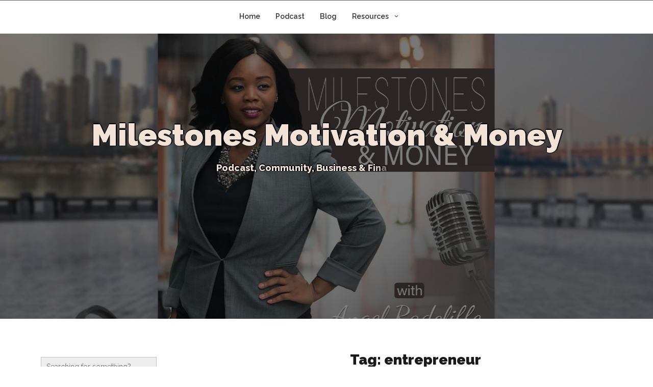

--- FILE ---
content_type: text/html; charset=UTF-8
request_url: https://www.milestonesmotivationandmoney.com/tag/entrepreneur/
body_size: 9122
content:
<!DOCTYPE html>
<html itemscope itemtype="http://schema.org/WebPage" dir="ltr" lang="en-US" prefix="og: https://ogp.me/ns#">
<head>
	<meta charset="UTF-8">
	<meta name="viewport" content="width=device-width, initial-scale=1">
	<link rel="profile" href="https://gmpg.org/xfn/11">
	<title>entrepreneur - Milestones Motivation &amp; Money</title>
	<style>img:is([sizes="auto" i], [sizes^="auto," i]) { contain-intrinsic-size: 3000px 1500px }</style>
	
		<!-- All in One SEO Pro 4.9.1 - aioseo.com -->
	<meta name="robots" content="max-image-preview:large" />
	<link rel="canonical" href="https://www.milestonesmotivationandmoney.com/tag/entrepreneur/" />
	<meta name="generator" content="All in One SEO Pro (AIOSEO) 4.9.1" />
		<meta property="og:locale" content="en_US" />
		<meta property="og:site_name" content="Milestones Motivation &amp; Money - Podcast, Community, Business &amp; Financials Blog" />
		<meta property="og:type" content="article" />
		<meta property="og:title" content="entrepreneur - Milestones Motivation &amp; Money" />
		<meta property="og:url" content="https://www.milestonesmotivationandmoney.com/tag/entrepreneur/" />
		<meta name="twitter:card" content="summary_large_image" />
		<meta name="twitter:title" content="entrepreneur - Milestones Motivation &amp; Money" />
		<script type="application/ld+json" class="aioseo-schema">
			{"@context":"https:\/\/schema.org","@graph":[{"@type":"BreadcrumbList","@id":"https:\/\/www.milestonesmotivationandmoney.com\/tag\/entrepreneur\/#breadcrumblist","itemListElement":[{"@type":"ListItem","@id":"https:\/\/www.milestonesmotivationandmoney.com#listItem","position":1,"name":"Home","item":"https:\/\/www.milestonesmotivationandmoney.com","nextItem":{"@type":"ListItem","@id":"https:\/\/www.milestonesmotivationandmoney.com\/tag\/entrepreneur\/#listItem","name":"entrepreneur"}},{"@type":"ListItem","@id":"https:\/\/www.milestonesmotivationandmoney.com\/tag\/entrepreneur\/#listItem","position":2,"name":"entrepreneur","previousItem":{"@type":"ListItem","@id":"https:\/\/www.milestonesmotivationandmoney.com#listItem","name":"Home"}}]},{"@type":"CollectionPage","@id":"https:\/\/www.milestonesmotivationandmoney.com\/tag\/entrepreneur\/#collectionpage","url":"https:\/\/www.milestonesmotivationandmoney.com\/tag\/entrepreneur\/","name":"entrepreneur - Milestones Motivation & Money","inLanguage":"en-US","isPartOf":{"@id":"https:\/\/www.milestonesmotivationandmoney.com\/#website"},"breadcrumb":{"@id":"https:\/\/www.milestonesmotivationandmoney.com\/tag\/entrepreneur\/#breadcrumblist"}},{"@type":"Organization","@id":"https:\/\/www.milestonesmotivationandmoney.com\/#organization","name":"Milestones Motivation & Money","description":"Podcast, Community, Business & Financials Blog","url":"https:\/\/www.milestonesmotivationandmoney.com\/"},{"@type":"WebSite","@id":"https:\/\/www.milestonesmotivationandmoney.com\/#website","url":"https:\/\/www.milestonesmotivationandmoney.com\/","name":"Milestones Motivation & Money","description":"Podcast, Community, Business & Financials Blog","inLanguage":"en-US","publisher":{"@id":"https:\/\/www.milestonesmotivationandmoney.com\/#organization"}}]}
		</script>
		<!-- All in One SEO Pro -->

<link rel='dns-prefetch' href='//stats.wp.com' />
<link rel='dns-prefetch' href='//fonts.googleapis.com' />
<link rel="alternate" type="application/rss+xml" title="Milestones Motivation &amp; Money &raquo; Feed" href="https://www.milestonesmotivationandmoney.com/feed/" />
<link rel="alternate" type="application/rss+xml" title="Milestones Motivation &amp; Money &raquo; Comments Feed" href="https://www.milestonesmotivationandmoney.com/comments/feed/" />
<link rel="alternate" type="application/rss+xml" title="Milestones Motivation &amp; Money &raquo; entrepreneur Tag Feed" href="https://www.milestonesmotivationandmoney.com/tag/entrepreneur/feed/" />
		<!-- This site uses the Google Analytics by MonsterInsights plugin v9.10.0 - Using Analytics tracking - https://www.monsterinsights.com/ -->
		<!-- Note: MonsterInsights is not currently configured on this site. The site owner needs to authenticate with Google Analytics in the MonsterInsights settings panel. -->
					<!-- No tracking code set -->
				<!-- / Google Analytics by MonsterInsights -->
		<script type="text/javascript">
/* <![CDATA[ */
window._wpemojiSettings = {"baseUrl":"https:\/\/s.w.org\/images\/core\/emoji\/16.0.1\/72x72\/","ext":".png","svgUrl":"https:\/\/s.w.org\/images\/core\/emoji\/16.0.1\/svg\/","svgExt":".svg","source":{"concatemoji":"https:\/\/www.milestonesmotivationandmoney.com\/wp-includes\/js\/wp-emoji-release.min.js?ver=6.8.3"}};
/*! This file is auto-generated */
!function(s,n){var o,i,e;function c(e){try{var t={supportTests:e,timestamp:(new Date).valueOf()};sessionStorage.setItem(o,JSON.stringify(t))}catch(e){}}function p(e,t,n){e.clearRect(0,0,e.canvas.width,e.canvas.height),e.fillText(t,0,0);var t=new Uint32Array(e.getImageData(0,0,e.canvas.width,e.canvas.height).data),a=(e.clearRect(0,0,e.canvas.width,e.canvas.height),e.fillText(n,0,0),new Uint32Array(e.getImageData(0,0,e.canvas.width,e.canvas.height).data));return t.every(function(e,t){return e===a[t]})}function u(e,t){e.clearRect(0,0,e.canvas.width,e.canvas.height),e.fillText(t,0,0);for(var n=e.getImageData(16,16,1,1),a=0;a<n.data.length;a++)if(0!==n.data[a])return!1;return!0}function f(e,t,n,a){switch(t){case"flag":return n(e,"\ud83c\udff3\ufe0f\u200d\u26a7\ufe0f","\ud83c\udff3\ufe0f\u200b\u26a7\ufe0f")?!1:!n(e,"\ud83c\udde8\ud83c\uddf6","\ud83c\udde8\u200b\ud83c\uddf6")&&!n(e,"\ud83c\udff4\udb40\udc67\udb40\udc62\udb40\udc65\udb40\udc6e\udb40\udc67\udb40\udc7f","\ud83c\udff4\u200b\udb40\udc67\u200b\udb40\udc62\u200b\udb40\udc65\u200b\udb40\udc6e\u200b\udb40\udc67\u200b\udb40\udc7f");case"emoji":return!a(e,"\ud83e\udedf")}return!1}function g(e,t,n,a){var r="undefined"!=typeof WorkerGlobalScope&&self instanceof WorkerGlobalScope?new OffscreenCanvas(300,150):s.createElement("canvas"),o=r.getContext("2d",{willReadFrequently:!0}),i=(o.textBaseline="top",o.font="600 32px Arial",{});return e.forEach(function(e){i[e]=t(o,e,n,a)}),i}function t(e){var t=s.createElement("script");t.src=e,t.defer=!0,s.head.appendChild(t)}"undefined"!=typeof Promise&&(o="wpEmojiSettingsSupports",i=["flag","emoji"],n.supports={everything:!0,everythingExceptFlag:!0},e=new Promise(function(e){s.addEventListener("DOMContentLoaded",e,{once:!0})}),new Promise(function(t){var n=function(){try{var e=JSON.parse(sessionStorage.getItem(o));if("object"==typeof e&&"number"==typeof e.timestamp&&(new Date).valueOf()<e.timestamp+604800&&"object"==typeof e.supportTests)return e.supportTests}catch(e){}return null}();if(!n){if("undefined"!=typeof Worker&&"undefined"!=typeof OffscreenCanvas&&"undefined"!=typeof URL&&URL.createObjectURL&&"undefined"!=typeof Blob)try{var e="postMessage("+g.toString()+"("+[JSON.stringify(i),f.toString(),p.toString(),u.toString()].join(",")+"));",a=new Blob([e],{type:"text/javascript"}),r=new Worker(URL.createObjectURL(a),{name:"wpTestEmojiSupports"});return void(r.onmessage=function(e){c(n=e.data),r.terminate(),t(n)})}catch(e){}c(n=g(i,f,p,u))}t(n)}).then(function(e){for(var t in e)n.supports[t]=e[t],n.supports.everything=n.supports.everything&&n.supports[t],"flag"!==t&&(n.supports.everythingExceptFlag=n.supports.everythingExceptFlag&&n.supports[t]);n.supports.everythingExceptFlag=n.supports.everythingExceptFlag&&!n.supports.flag,n.DOMReady=!1,n.readyCallback=function(){n.DOMReady=!0}}).then(function(){return e}).then(function(){var e;n.supports.everything||(n.readyCallback(),(e=n.source||{}).concatemoji?t(e.concatemoji):e.wpemoji&&e.twemoji&&(t(e.twemoji),t(e.wpemoji)))}))}((window,document),window._wpemojiSettings);
/* ]]> */
</script>
<style id='wp-emoji-styles-inline-css' type='text/css'>

	img.wp-smiley, img.emoji {
		display: inline !important;
		border: none !important;
		box-shadow: none !important;
		height: 1em !important;
		width: 1em !important;
		margin: 0 0.07em !important;
		vertical-align: -0.1em !important;
		background: none !important;
		padding: 0 !important;
	}
</style>
<link rel='stylesheet' id='wp-block-library-css' href='https://www.milestonesmotivationandmoney.com/wp-includes/css/dist/block-library/style.min.css?ver=6.8.3' type='text/css' media='all' />
<style id='wp-block-library-theme-inline-css' type='text/css'>
.wp-block-audio :where(figcaption){color:#555;font-size:13px;text-align:center}.is-dark-theme .wp-block-audio :where(figcaption){color:#ffffffa6}.wp-block-audio{margin:0 0 1em}.wp-block-code{border:1px solid #ccc;border-radius:4px;font-family:Menlo,Consolas,monaco,monospace;padding:.8em 1em}.wp-block-embed :where(figcaption){color:#555;font-size:13px;text-align:center}.is-dark-theme .wp-block-embed :where(figcaption){color:#ffffffa6}.wp-block-embed{margin:0 0 1em}.blocks-gallery-caption{color:#555;font-size:13px;text-align:center}.is-dark-theme .blocks-gallery-caption{color:#ffffffa6}:root :where(.wp-block-image figcaption){color:#555;font-size:13px;text-align:center}.is-dark-theme :root :where(.wp-block-image figcaption){color:#ffffffa6}.wp-block-image{margin:0 0 1em}.wp-block-pullquote{border-bottom:4px solid;border-top:4px solid;color:currentColor;margin-bottom:1.75em}.wp-block-pullquote cite,.wp-block-pullquote footer,.wp-block-pullquote__citation{color:currentColor;font-size:.8125em;font-style:normal;text-transform:uppercase}.wp-block-quote{border-left:.25em solid;margin:0 0 1.75em;padding-left:1em}.wp-block-quote cite,.wp-block-quote footer{color:currentColor;font-size:.8125em;font-style:normal;position:relative}.wp-block-quote:where(.has-text-align-right){border-left:none;border-right:.25em solid;padding-left:0;padding-right:1em}.wp-block-quote:where(.has-text-align-center){border:none;padding-left:0}.wp-block-quote.is-large,.wp-block-quote.is-style-large,.wp-block-quote:where(.is-style-plain){border:none}.wp-block-search .wp-block-search__label{font-weight:700}.wp-block-search__button{border:1px solid #ccc;padding:.375em .625em}:where(.wp-block-group.has-background){padding:1.25em 2.375em}.wp-block-separator.has-css-opacity{opacity:.4}.wp-block-separator{border:none;border-bottom:2px solid;margin-left:auto;margin-right:auto}.wp-block-separator.has-alpha-channel-opacity{opacity:1}.wp-block-separator:not(.is-style-wide):not(.is-style-dots){width:100px}.wp-block-separator.has-background:not(.is-style-dots){border-bottom:none;height:1px}.wp-block-separator.has-background:not(.is-style-wide):not(.is-style-dots){height:2px}.wp-block-table{margin:0 0 1em}.wp-block-table td,.wp-block-table th{word-break:normal}.wp-block-table :where(figcaption){color:#555;font-size:13px;text-align:center}.is-dark-theme .wp-block-table :where(figcaption){color:#ffffffa6}.wp-block-video :where(figcaption){color:#555;font-size:13px;text-align:center}.is-dark-theme .wp-block-video :where(figcaption){color:#ffffffa6}.wp-block-video{margin:0 0 1em}:root :where(.wp-block-template-part.has-background){margin-bottom:0;margin-top:0;padding:1.25em 2.375em}
</style>
<style id='classic-theme-styles-inline-css' type='text/css'>
/*! This file is auto-generated */
.wp-block-button__link{color:#fff;background-color:#32373c;border-radius:9999px;box-shadow:none;text-decoration:none;padding:calc(.667em + 2px) calc(1.333em + 2px);font-size:1.125em}.wp-block-file__button{background:#32373c;color:#fff;text-decoration:none}
</style>
<link rel='stylesheet' id='aioseo/css/src/vue/standalone/blocks/table-of-contents/global.scss-css' href='https://www.milestonesmotivationandmoney.com/wp-content/plugins/all-in-one-seo-pack-pro/dist/Pro/assets/css/table-of-contents/global.e90f6d47.css?ver=4.9.1' type='text/css' media='all' />
<link rel='stylesheet' id='aioseo/css/src/vue/standalone/blocks/pro/recipe/global.scss-css' href='https://www.milestonesmotivationandmoney.com/wp-content/plugins/all-in-one-seo-pack-pro/dist/Pro/assets/css/recipe/global.67a3275f.css?ver=4.9.1' type='text/css' media='all' />
<link rel='stylesheet' id='aioseo/css/src/vue/standalone/blocks/pro/product/global.scss-css' href='https://www.milestonesmotivationandmoney.com/wp-content/plugins/all-in-one-seo-pack-pro/dist/Pro/assets/css/product/global.61066cfb.css?ver=4.9.1' type='text/css' media='all' />
<link rel='stylesheet' id='mediaelement-css' href='https://www.milestonesmotivationandmoney.com/wp-includes/js/mediaelement/mediaelementplayer-legacy.min.css?ver=4.2.17' type='text/css' media='all' />
<link rel='stylesheet' id='wp-mediaelement-css' href='https://www.milestonesmotivationandmoney.com/wp-includes/js/mediaelement/wp-mediaelement.min.css?ver=6.8.3' type='text/css' media='all' />
<style id='jetpack-sharing-buttons-style-inline-css' type='text/css'>
.jetpack-sharing-buttons__services-list{display:flex;flex-direction:row;flex-wrap:wrap;gap:0;list-style-type:none;margin:5px;padding:0}.jetpack-sharing-buttons__services-list.has-small-icon-size{font-size:12px}.jetpack-sharing-buttons__services-list.has-normal-icon-size{font-size:16px}.jetpack-sharing-buttons__services-list.has-large-icon-size{font-size:24px}.jetpack-sharing-buttons__services-list.has-huge-icon-size{font-size:36px}@media print{.jetpack-sharing-buttons__services-list{display:none!important}}.editor-styles-wrapper .wp-block-jetpack-sharing-buttons{gap:0;padding-inline-start:0}ul.jetpack-sharing-buttons__services-list.has-background{padding:1.25em 2.375em}
</style>
<style id='global-styles-inline-css' type='text/css'>
:root{--wp--preset--aspect-ratio--square: 1;--wp--preset--aspect-ratio--4-3: 4/3;--wp--preset--aspect-ratio--3-4: 3/4;--wp--preset--aspect-ratio--3-2: 3/2;--wp--preset--aspect-ratio--2-3: 2/3;--wp--preset--aspect-ratio--16-9: 16/9;--wp--preset--aspect-ratio--9-16: 9/16;--wp--preset--color--black: #000000;--wp--preset--color--cyan-bluish-gray: #abb8c3;--wp--preset--color--white: #ffffff;--wp--preset--color--pale-pink: #f78da7;--wp--preset--color--vivid-red: #cf2e2e;--wp--preset--color--luminous-vivid-orange: #ff6900;--wp--preset--color--luminous-vivid-amber: #fcb900;--wp--preset--color--light-green-cyan: #7bdcb5;--wp--preset--color--vivid-green-cyan: #00d084;--wp--preset--color--pale-cyan-blue: #8ed1fc;--wp--preset--color--vivid-cyan-blue: #0693e3;--wp--preset--color--vivid-purple: #9b51e0;--wp--preset--gradient--vivid-cyan-blue-to-vivid-purple: linear-gradient(135deg,rgba(6,147,227,1) 0%,rgb(155,81,224) 100%);--wp--preset--gradient--light-green-cyan-to-vivid-green-cyan: linear-gradient(135deg,rgb(122,220,180) 0%,rgb(0,208,130) 100%);--wp--preset--gradient--luminous-vivid-amber-to-luminous-vivid-orange: linear-gradient(135deg,rgba(252,185,0,1) 0%,rgba(255,105,0,1) 100%);--wp--preset--gradient--luminous-vivid-orange-to-vivid-red: linear-gradient(135deg,rgba(255,105,0,1) 0%,rgb(207,46,46) 100%);--wp--preset--gradient--very-light-gray-to-cyan-bluish-gray: linear-gradient(135deg,rgb(238,238,238) 0%,rgb(169,184,195) 100%);--wp--preset--gradient--cool-to-warm-spectrum: linear-gradient(135deg,rgb(74,234,220) 0%,rgb(151,120,209) 20%,rgb(207,42,186) 40%,rgb(238,44,130) 60%,rgb(251,105,98) 80%,rgb(254,248,76) 100%);--wp--preset--gradient--blush-light-purple: linear-gradient(135deg,rgb(255,206,236) 0%,rgb(152,150,240) 100%);--wp--preset--gradient--blush-bordeaux: linear-gradient(135deg,rgb(254,205,165) 0%,rgb(254,45,45) 50%,rgb(107,0,62) 100%);--wp--preset--gradient--luminous-dusk: linear-gradient(135deg,rgb(255,203,112) 0%,rgb(199,81,192) 50%,rgb(65,88,208) 100%);--wp--preset--gradient--pale-ocean: linear-gradient(135deg,rgb(255,245,203) 0%,rgb(182,227,212) 50%,rgb(51,167,181) 100%);--wp--preset--gradient--electric-grass: linear-gradient(135deg,rgb(202,248,128) 0%,rgb(113,206,126) 100%);--wp--preset--gradient--midnight: linear-gradient(135deg,rgb(2,3,129) 0%,rgb(40,116,252) 100%);--wp--preset--font-size--small: 13px;--wp--preset--font-size--medium: 20px;--wp--preset--font-size--large: 36px;--wp--preset--font-size--x-large: 42px;--wp--preset--spacing--20: 0.44rem;--wp--preset--spacing--30: 0.67rem;--wp--preset--spacing--40: 1rem;--wp--preset--spacing--50: 1.5rem;--wp--preset--spacing--60: 2.25rem;--wp--preset--spacing--70: 3.38rem;--wp--preset--spacing--80: 5.06rem;--wp--preset--shadow--natural: 6px 6px 9px rgba(0, 0, 0, 0.2);--wp--preset--shadow--deep: 12px 12px 50px rgba(0, 0, 0, 0.4);--wp--preset--shadow--sharp: 6px 6px 0px rgba(0, 0, 0, 0.2);--wp--preset--shadow--outlined: 6px 6px 0px -3px rgba(255, 255, 255, 1), 6px 6px rgba(0, 0, 0, 1);--wp--preset--shadow--crisp: 6px 6px 0px rgba(0, 0, 0, 1);}:where(.is-layout-flex){gap: 0.5em;}:where(.is-layout-grid){gap: 0.5em;}body .is-layout-flex{display: flex;}.is-layout-flex{flex-wrap: wrap;align-items: center;}.is-layout-flex > :is(*, div){margin: 0;}body .is-layout-grid{display: grid;}.is-layout-grid > :is(*, div){margin: 0;}:where(.wp-block-columns.is-layout-flex){gap: 2em;}:where(.wp-block-columns.is-layout-grid){gap: 2em;}:where(.wp-block-post-template.is-layout-flex){gap: 1.25em;}:where(.wp-block-post-template.is-layout-grid){gap: 1.25em;}.has-black-color{color: var(--wp--preset--color--black) !important;}.has-cyan-bluish-gray-color{color: var(--wp--preset--color--cyan-bluish-gray) !important;}.has-white-color{color: var(--wp--preset--color--white) !important;}.has-pale-pink-color{color: var(--wp--preset--color--pale-pink) !important;}.has-vivid-red-color{color: var(--wp--preset--color--vivid-red) !important;}.has-luminous-vivid-orange-color{color: var(--wp--preset--color--luminous-vivid-orange) !important;}.has-luminous-vivid-amber-color{color: var(--wp--preset--color--luminous-vivid-amber) !important;}.has-light-green-cyan-color{color: var(--wp--preset--color--light-green-cyan) !important;}.has-vivid-green-cyan-color{color: var(--wp--preset--color--vivid-green-cyan) !important;}.has-pale-cyan-blue-color{color: var(--wp--preset--color--pale-cyan-blue) !important;}.has-vivid-cyan-blue-color{color: var(--wp--preset--color--vivid-cyan-blue) !important;}.has-vivid-purple-color{color: var(--wp--preset--color--vivid-purple) !important;}.has-black-background-color{background-color: var(--wp--preset--color--black) !important;}.has-cyan-bluish-gray-background-color{background-color: var(--wp--preset--color--cyan-bluish-gray) !important;}.has-white-background-color{background-color: var(--wp--preset--color--white) !important;}.has-pale-pink-background-color{background-color: var(--wp--preset--color--pale-pink) !important;}.has-vivid-red-background-color{background-color: var(--wp--preset--color--vivid-red) !important;}.has-luminous-vivid-orange-background-color{background-color: var(--wp--preset--color--luminous-vivid-orange) !important;}.has-luminous-vivid-amber-background-color{background-color: var(--wp--preset--color--luminous-vivid-amber) !important;}.has-light-green-cyan-background-color{background-color: var(--wp--preset--color--light-green-cyan) !important;}.has-vivid-green-cyan-background-color{background-color: var(--wp--preset--color--vivid-green-cyan) !important;}.has-pale-cyan-blue-background-color{background-color: var(--wp--preset--color--pale-cyan-blue) !important;}.has-vivid-cyan-blue-background-color{background-color: var(--wp--preset--color--vivid-cyan-blue) !important;}.has-vivid-purple-background-color{background-color: var(--wp--preset--color--vivid-purple) !important;}.has-black-border-color{border-color: var(--wp--preset--color--black) !important;}.has-cyan-bluish-gray-border-color{border-color: var(--wp--preset--color--cyan-bluish-gray) !important;}.has-white-border-color{border-color: var(--wp--preset--color--white) !important;}.has-pale-pink-border-color{border-color: var(--wp--preset--color--pale-pink) !important;}.has-vivid-red-border-color{border-color: var(--wp--preset--color--vivid-red) !important;}.has-luminous-vivid-orange-border-color{border-color: var(--wp--preset--color--luminous-vivid-orange) !important;}.has-luminous-vivid-amber-border-color{border-color: var(--wp--preset--color--luminous-vivid-amber) !important;}.has-light-green-cyan-border-color{border-color: var(--wp--preset--color--light-green-cyan) !important;}.has-vivid-green-cyan-border-color{border-color: var(--wp--preset--color--vivid-green-cyan) !important;}.has-pale-cyan-blue-border-color{border-color: var(--wp--preset--color--pale-cyan-blue) !important;}.has-vivid-cyan-blue-border-color{border-color: var(--wp--preset--color--vivid-cyan-blue) !important;}.has-vivid-purple-border-color{border-color: var(--wp--preset--color--vivid-purple) !important;}.has-vivid-cyan-blue-to-vivid-purple-gradient-background{background: var(--wp--preset--gradient--vivid-cyan-blue-to-vivid-purple) !important;}.has-light-green-cyan-to-vivid-green-cyan-gradient-background{background: var(--wp--preset--gradient--light-green-cyan-to-vivid-green-cyan) !important;}.has-luminous-vivid-amber-to-luminous-vivid-orange-gradient-background{background: var(--wp--preset--gradient--luminous-vivid-amber-to-luminous-vivid-orange) !important;}.has-luminous-vivid-orange-to-vivid-red-gradient-background{background: var(--wp--preset--gradient--luminous-vivid-orange-to-vivid-red) !important;}.has-very-light-gray-to-cyan-bluish-gray-gradient-background{background: var(--wp--preset--gradient--very-light-gray-to-cyan-bluish-gray) !important;}.has-cool-to-warm-spectrum-gradient-background{background: var(--wp--preset--gradient--cool-to-warm-spectrum) !important;}.has-blush-light-purple-gradient-background{background: var(--wp--preset--gradient--blush-light-purple) !important;}.has-blush-bordeaux-gradient-background{background: var(--wp--preset--gradient--blush-bordeaux) !important;}.has-luminous-dusk-gradient-background{background: var(--wp--preset--gradient--luminous-dusk) !important;}.has-pale-ocean-gradient-background{background: var(--wp--preset--gradient--pale-ocean) !important;}.has-electric-grass-gradient-background{background: var(--wp--preset--gradient--electric-grass) !important;}.has-midnight-gradient-background{background: var(--wp--preset--gradient--midnight) !important;}.has-small-font-size{font-size: var(--wp--preset--font-size--small) !important;}.has-medium-font-size{font-size: var(--wp--preset--font-size--medium) !important;}.has-large-font-size{font-size: var(--wp--preset--font-size--large) !important;}.has-x-large-font-size{font-size: var(--wp--preset--font-size--x-large) !important;}
:where(.wp-block-post-template.is-layout-flex){gap: 1.25em;}:where(.wp-block-post-template.is-layout-grid){gap: 1.25em;}
:where(.wp-block-columns.is-layout-flex){gap: 2em;}:where(.wp-block-columns.is-layout-grid){gap: 2em;}
:root :where(.wp-block-pullquote){font-size: 1.5em;line-height: 1.6;}
</style>
<link rel='stylesheet' id='responsive-pro-mega-menu-style-css' href='https://www.milestonesmotivationandmoney.com/wp-content/plugins/responsive-add-ons/includes/megamenu/assets/megamenu.css?ver=3.4.0' type='text/css' media='all' />
<link rel='stylesheet' id='music_star-style-css-css' href='https://www.milestonesmotivationandmoney.com/wp-content/themes/music-star/style.css?ver=6.8.3' type='text/css' media='all' />
<style id='music_star-style-css-inline-css' type='text/css'>
.s-shadow { background-color: rgba(0,0,0,0.5) !important;}.site-branding .site-title a, .site-title, .site-description { text-shadow: -1px 0 black, 0 1px black, 2px 0 black, 0 -2px black;}#grid-top nav ul .active a {color: #79003e}#content, .h-center {padding: 0 60px;}
.cd-top {color: #79003e !important;}
</style>
<link rel='stylesheet' id='dashicons-css' href='https://www.milestonesmotivationandmoney.com/wp-includes/css/dashicons.min.css?ver=6.8.3' type='text/css' media='all' />
<link rel='stylesheet' id='music_star-Sans-font-css' href='//fonts.googleapis.com/css?family=Raleway%3A100%2C100i%2C200%2C200i%2C300%2C300i%2C400%2C400i%2C500%2C500i%2C600%2C600i%2C700%2C700i%2C800%2C800i%2C900%2C900i&#038;ver=6.8.3' type='text/css' media='all' />
<link rel='stylesheet' id='music_star-animate-css-css' href='https://www.milestonesmotivationandmoney.com/wp-content/themes/music-star/css/animate.css?ver=6.8.3' type='text/css' media='all' />
<link rel='stylesheet' id='music_star-back-top-css-css' href='https://www.milestonesmotivationandmoney.com/wp-content/themes/music-star/include/back-to-top/style.css?ver=6.8.3' type='text/css' media='all' />
<link rel='stylesheet' id='music_star-font-awesome-css' href='https://www.milestonesmotivationandmoney.com/wp-content/themes/music-star/css/font-awesome.css?ver=4.7.0' type='text/css' media='all' />
<link rel='stylesheet' id='music_star-font-woo-css-css' href='https://www.milestonesmotivationandmoney.com/wp-content/themes/music-star/include/woocommerce/woo-css.css?ver=4.7.0' type='text/css' media='all' />
<link rel='stylesheet' id='music_star-aos-css-css' href='https://www.milestonesmotivationandmoney.com/wp-content/themes/music-star/include/animations/aos.css?ver=6.8.3' type='text/css' media='all' />
<link rel='stylesheet' id='music_star-anima-css-css' href='https://www.milestonesmotivationandmoney.com/wp-content/themes/music-star/include/letters/anime.css?ver=6.8.3' type='text/css' media='all' />
<link rel='stylesheet' id='music_star-sidebar-css' href='https://www.milestonesmotivationandmoney.com/wp-content/themes/music-star/layouts/left-sidebar.css?ver=6.8.3' type='text/css' media='all' />
<script type="text/javascript" src="https://www.milestonesmotivationandmoney.com/wp-includes/js/jquery/jquery.min.js?ver=3.7.1" id="jquery-core-js"></script>
<script type="text/javascript" src="https://www.milestonesmotivationandmoney.com/wp-includes/js/jquery/jquery-migrate.min.js?ver=3.4.1" id="jquery-migrate-js"></script>
<script type="text/javascript" src="https://www.milestonesmotivationandmoney.com/wp-content/themes/music-star/include/letters/anime.min.js?ver=1" id="music_star-anima-js-js"></script>
<link rel="https://api.w.org/" href="https://www.milestonesmotivationandmoney.com/wp-json/" /><link rel="alternate" title="JSON" type="application/json" href="https://www.milestonesmotivationandmoney.com/wp-json/wp/v2/tags/7" /><link rel="EditURI" type="application/rsd+xml" title="RSD" href="https://www.milestonesmotivationandmoney.com/xmlrpc.php?rsd" />
<meta name="generator" content="WordPress 6.8.3" />
<!-- Enter your scripts here -->	<style>img#wpstats{display:none}</style>
				<style>
@-webkit-keyframes header-image {
  0% {
    -webkit-transform: scale(1) translateY(0);
            transform: scale(1) translateY(0);
    -webkit-transform-origin: 50% 16%;
            transform-origin: 50% 16%;
  }
  100% {
    -webkit-transform: scale(1.25) translateY(-15px);
            transform: scale(1.25) translateY(-15px);
    -webkit-transform-origin: top;
            transform-origin: top;
  }
}
@keyframes header-image {
  0% {
    -webkit-transform: scale(1) translateY(0);
            transform: scale(1) translateY(0);
    -webkit-transform-origin: 50% 16%;
            transform-origin: 50% 16%;
  }
  100% {
    -webkit-transform: scale(1.25) translateY(-15px);
            transform: scale(1.25) translateY(-15px);
    -webkit-transform-origin: top;
            transform-origin: top;
  }
}
	</style>
			<style type="text/css">
					.site-title a, .site-branding .site-title a, .site-title,
			.site-description {
				color: #f3e3d7 !important;
				clip: inherit !important;
                position: static !important;
			}
				</style>
		<link rel="icon" href="https://www.milestonesmotivationandmoney.com/wp-content/uploads/2021/10/Pod-Channel-Logo-100x100.png" sizes="32x32" />
<link rel="icon" href="https://www.milestonesmotivationandmoney.com/wp-content/uploads/2021/10/Pod-Channel-Logo-200x200.png" sizes="192x192" />
<link rel="apple-touch-icon" href="https://www.milestonesmotivationandmoney.com/wp-content/uploads/2021/10/Pod-Channel-Logo-200x200.png" />
<meta name="msapplication-TileImage" content="https://www.milestonesmotivationandmoney.com/wp-content/uploads/2021/10/Pod-Channel-Logo-300x300.png" />
</head>
<body class="archive tag tag-entrepreneur tag-7 wp-embed-responsive wp-theme-music-star hfeed date-hidden author-hidden">
				<a class="skip-link screen-reader-text" href="#content">Skip to content</a>
		<div id="mobile-grid" class="grid-top">
	<!-- Site Navigation  -->
	<button id="s-button-menu" class="menu-toggle" aria-controls="primary-menu" aria-expanded="false"><img src="https://www.milestonesmotivationandmoney.com/wp-content/themes/music-star/images/mobile.jpg"/></button>
	<nav id="site-navigation-mobile" class="main-navigation" role="navigation">
		<button class="menu-toggle">Menu</button>
		<div class="menu-menu-1-container"><ul id="primary-menu" class="menu"><li id="menu-item-2957" class="menu-item menu-item-type-custom menu-item-object-custom menu-item-home menu-item-2957"><a href="https://www.milestonesmotivationandmoney.com/">Home</a></li>
<li id="menu-item-2961" class="menu-item menu-item-type-post_type menu-item-object-page menu-item-2961"><a href="https://www.milestonesmotivationandmoney.com/podcast/">Podcast</a></li>
<li id="menu-item-2958" class="menu-item menu-item-type-post_type menu-item-object-page current_page_parent menu-item-2958"><a href="https://www.milestonesmotivationandmoney.com/blog/">Blog</a></li>
<li id="menu-item-3142" class="menu-item menu-item-type-custom menu-item-object-custom menu-item-has-children menu-item-3142"><a href="#">Resources</a>
<ul class="sub-menu">
	<li id="menu-item-3143" class="menu-item menu-item-type-custom menu-item-object-custom menu-item-3143"><a href="https://stan.store/angelradcliffe">Leadership Tools</a></li>
</ul>
</li>
</ul></div>	</nav><!-- #site-navigation -->
</div>
<div id="grid-top" class="grid-top">
	<!-- Site Navigation  -->
	<button id="s-button-menu"><img src="https://www.milestonesmotivationandmoney.com/wp-content/themes/music-star/images/mobile.jpg"/></button>
	<nav id="site-navigation" class="main-navigation" role="navigation">
		<button class="menu-toggle" aria-controls="primary-menu" aria-expanded="false">Menu</button>
		<div class="menu-menu-1-container"><ul id="primary-menu" class="menu"><li class="menu-item menu-item-type-custom menu-item-object-custom menu-item-home menu-item-2957"><a href="https://www.milestonesmotivationandmoney.com/">Home</a></li>
<li class="menu-item menu-item-type-post_type menu-item-object-page menu-item-2961"><a href="https://www.milestonesmotivationandmoney.com/podcast/">Podcast</a></li>
<li class="menu-item menu-item-type-post_type menu-item-object-page current_page_parent menu-item-2958"><a href="https://www.milestonesmotivationandmoney.com/blog/">Blog</a></li>
<li class="menu-item menu-item-type-custom menu-item-object-custom menu-item-has-children menu-item-3142"><a href="#">Resources</a>
<ul class="sub-menu">
	<li class="menu-item menu-item-type-custom menu-item-object-custom menu-item-3143"><a href="https://stan.store/angelradcliffe">Leadership Tools</a></li>
</ul>
</li>
</ul></div>	</nav><!-- #site-navigation -->
</div>
<header id="masthead" class="site-header" itemscope="itemscope" itemtype="http://schema.org/WPHeader">
	<!-- Header Image  -->
	<div class="all-header">
	    <div class="s-shadow"></div>
			    <div class="dotted"></div>
			    <div class="s-hidden">
									<div id="masthead" class="header-image" style="	-webkit-animation: header-image 
	20s ease-out both; 
	animation: header-image
	20s ease-out 0s 1 normal both running;
 background-image: url( 'https://www.milestonesmotivationandmoney.com/wp-content/uploads/2022/01/Mockup-1.jpg' );"></div>
					</div>
		<div class="site-branding">
							<p class="site-title" itemscope itemtype="http://schema.org/Brand"><a href="https://www.milestonesmotivationandmoney.com/" rel="home"><span class="ml2">Milestones Motivation &amp; Money</span></a></p>
					    
					<p class="site-description" itemprop="headline">
						<span class="ml2">Podcast, Community, Business &amp; Financials Blog</span>
					</p>
					
								</div>
		<!-- .site-branding -->
	</div>
</header>
	 		
		<div id="content" class="site-content">	<div id="primary" class="content-area">
		<main id="main" class="site-main">
					<header class="page-header">
				<h1 class="page-title">Tag: <span>entrepreneur</span></h1>			</header><!-- .page-header -->
					<article id="post-420" class="post-odd post-420 post type-post status-publish format-standard has-post-thumbnail hentry category-entrepreneurship category-events tag-business tag-entrepreneur">
<div class="content-seos" data-aos-delay='300' data-aos-duration='800' data-aos='fade-left'>
	<header class="entry-header">

		<h2 class="entry-title"><a href="https://www.milestonesmotivationandmoney.com/entrepreneurship/join-us-on-tour/" rel="bookmark">Join Us on Tour !</a></h2><p>I am pleased to announce, I will be kicking off an Entrepreneur Empowerment tour this fall. I will host half day workshops in 10 cities to help entrepreneurs with the most daunting task, financial management. Through our sessions, we will make sure</p>
<p class="link-more"><a class="myButt " href="https://www.milestonesmotivationandmoney.com/entrepreneurship/join-us-on-tour/">Read More</a></p>

		<footer class="entry-footer">
					<div class="entry-meta">
			<span class="news-cate posted-date"><span class="dashicons dashicons-calendar"></span><span class="posted-on"><a href="https://www.milestonesmotivationandmoney.com/entrepreneurship/join-us-on-tour/" rel="bookmark"><time class="entry-date published" datetime="2016-08-25T18:29:30+00:00"></time><time class="updated" datetime="2021-12-05T17:47:54+00:00"></time></a></span></span>				<span class="news-cate cat-hide"><span class="dashicons dashicons-portfolio"></span> <span class="cat-links  "></span><a href="https://www.milestonesmotivationandmoney.com/category/entrepreneurship/" rel="category tag">entrepreneurship</a>, <a href="https://www.milestonesmotivationandmoney.com/category/events/" rel="category tag">Events</a></span><span class="news-cate"><span class="byline"> <span class="dashicons dashicons-businessman"></span><span class="author vcard"><a class="url fn n" href="https://www.milestonesmotivationandmoney.com/author/admin/">admin</a></span></span></span><span class="news-cate tag-hide"><span class="dashicons dashicons-tag"></span> <span class="tags-links"></span><a href="https://www.milestonesmotivationandmoney.com/tag/business/" rel="tag">business</a>, <a href="https://www.milestonesmotivationandmoney.com/tag/entrepreneur/" rel="tag">entrepreneur</a></span><span class="news-cate"><span class="dashicons dashicons-admin-comments"></span><span class="comments-link"><a href="https://www.milestonesmotivationandmoney.com/entrepreneurship/join-us-on-tour/#respond">Leave a Comment<span class="screen-reader-text"> on Join Us on Tour !</span></a></span></span>			</div><!-- .entry-meta -->
			


	</footer><!-- .entry-footer -->	
	
			</header>
</div>
						<a data-aos-delay='300' data-aos-duration='800' data-aos='fade-right' class="app-img-effect" href="https://www.milestonesmotivationandmoney.com/entrepreneurship/join-us-on-tour/">
			<div class="app-first">
				<div class="app-sub">
				<div class="hover-eff">
					<div class="fig">
							<div class="art-title">Join Us on Tour !</div>
							<div class="art-shadow"></div>
						    <img width="540" height="539" src="https://www.milestonesmotivationandmoney.com/wp-content/uploads/2016/08/city2.png" class="attachment-post-thumbnail size-post-thumbnail wp-post-image" alt="" itemprop="image" decoding="async" fetchpriority="high" srcset="https://www.milestonesmotivationandmoney.com/wp-content/uploads/2016/08/city2.png 540w, https://www.milestonesmotivationandmoney.com/wp-content/uploads/2016/08/city2-300x299.png 300w, https://www.milestonesmotivationandmoney.com/wp-content/uploads/2016/08/city2-150x150.png 150w, https://www.milestonesmotivationandmoney.com/wp-content/uploads/2016/08/city2-100x100.png 100w, https://www.milestonesmotivationandmoney.com/wp-content/uploads/2016/08/city2-200x200.png 200w, https://www.milestonesmotivationandmoney.com/wp-content/uploads/2016/08/city2-450x449.png 450w" sizes="(max-width: 540px) 100vw, 540px" />		
					</div>
				</div>
				</div>
			</div>
		</a> 
	
						
		
		
</article>		</main><!-- #main -->
	</div><!-- #primary -->
<aside id="secondary" class="widget-area">
	<section id="block-14" class="widget widget_block widget_search"><form role="search" method="get" action="https://www.milestonesmotivationandmoney.com/" class="wp-block-search__no-button wp-block-search"    ><label class="wp-block-search__label screen-reader-text" for="wp-block-search__input-1" >Search</label><div class="wp-block-search__inside-wrapper "  style="width: 227px"><input class="wp-block-search__input" id="wp-block-search__input-1" placeholder="Searching for something?" value="" type="search" name="s" required /></div></form></section><section id="block-13" class="widget widget_block widget_categories"><ul class="wp-block-categories-list alignfull wp-block-categories">	<li class="cat-item cat-item-23"><a href="https://www.milestonesmotivationandmoney.com/category/beauty/">beauty</a>
</li>
	<li class="cat-item cat-item-28"><a href="https://www.milestonesmotivationandmoney.com/category/budget/">budget</a>
</li>
	<li class="cat-item cat-item-36"><a href="https://www.milestonesmotivationandmoney.com/category/business/">business</a>
</li>
	<li class="cat-item cat-item-33"><a href="https://www.milestonesmotivationandmoney.com/category/career/">career</a>
</li>
	<li class="cat-item cat-item-24"><a href="https://www.milestonesmotivationandmoney.com/category/credit/">credit</a>
</li>
	<li class="cat-item cat-item-2"><a href="https://www.milestonesmotivationandmoney.com/category/entrepreneurship/">entrepreneurship</a>
</li>
	<li class="cat-item cat-item-8"><a href="https://www.milestonesmotivationandmoney.com/category/events/">Events</a>
</li>
	<li class="cat-item cat-item-3"><a href="https://www.milestonesmotivationandmoney.com/category/finance/">finance</a>
</li>
	<li class="cat-item cat-item-34"><a href="https://www.milestonesmotivationandmoney.com/category/leadership/">leadership</a>
</li>
	<li class="cat-item cat-item-29"><a href="https://www.milestonesmotivationandmoney.com/category/life/">life</a>
</li>
	<li class="cat-item cat-item-13"><a href="https://www.milestonesmotivationandmoney.com/category/media/">Media</a>
</li>
	<li class="cat-item cat-item-30"><a href="https://www.milestonesmotivationandmoney.com/category/mental-health/">mental health</a>
</li>
	<li class="cat-item cat-item-19"><a href="https://www.milestonesmotivationandmoney.com/category/motivation/">motivation</a>
</li>
	<li class="cat-item cat-item-4"><a href="https://www.milestonesmotivationandmoney.com/category/msuite/">msuite</a>
</li>
	<li class="cat-item cat-item-31"><a href="https://www.milestonesmotivationandmoney.com/category/podcast/">podcast</a>
</li>
	<li class="cat-item cat-item-9"><a href="https://www.milestonesmotivationandmoney.com/category/promo/">promo</a>
</li>
	<li class="cat-item cat-item-5"><a href="https://www.milestonesmotivationandmoney.com/category/smallbiz/">smallbiz</a>
</li>
	<li class="cat-item cat-item-25"><a href="https://www.milestonesmotivationandmoney.com/category/tax/">tax</a>
</li>
	<li class="cat-item cat-item-1"><a href="https://www.milestonesmotivationandmoney.com/category/uncategorized/">Uncategorized</a>
</li>
</ul></section></aside><!-- #secondary -->	</div><!-- #content -->
	<footer id="colophon" class="site-footer" itemscope="itemscope" itemtype="http://schema.org/WPFooter">
			<div class="footer-center">
																					<div class="footer-widgets">
						<div id="block-11" class="widget widget_block widget_text">
<p></p>
</div>					</div>
							</div>		
		<div class="site-info">
							<a class="powered" href="https://wordpress.org/">
				Powered by WordPress			</a>
			<p>
				All rights reserved  &copy; Milestones Motivation &amp; Money			
				<a title="Music Star Theme - SEOS" href="https://seosthemes.com/" target="_blank">Music Star Theme by Seos Themes</a>
			</p>
				</div><!-- .site-info -->
	</footer><!-- #colophon -->
		<a   href="#" class="cd-top text-replace js-cd-top"><span class="dashicons dashicons-arrow-up-alt2"></span></a>
	<script type="speculationrules">
{"prefetch":[{"source":"document","where":{"and":[{"href_matches":"\/*"},{"not":{"href_matches":["\/wp-*.php","\/wp-admin\/*","\/wp-content\/uploads\/*","\/wp-content\/*","\/wp-content\/plugins\/*","\/wp-content\/themes\/music-star\/*","\/*\\?(.+)"]}},{"not":{"selector_matches":"a[rel~=\"nofollow\"]"}},{"not":{"selector_matches":".no-prefetch, .no-prefetch a"}}]},"eagerness":"conservative"}]}
</script>
<script src="https://embed.lpcontent.net/leadboxes/current/embed.js" async defer></script> <script>window.addEventListener('LPLeadboxesReady',function(){LPLeadboxes.addDelayedLeadbox('VsKDnn9J6yTX3JcCE75U8Z',{delay:'05s',views:0,dontShowFor:'1d',domain:'angelradcliffe051.lpages.co'});});</script> 


	<script>
		jQuery('.ml2').each(function(){
		  jQuery(this).html(jQuery(this).text().replace(/\S/g, "<span class='letter'>$&</span>"));
		});
		anime.timeline({loop: false})
		.add({
			targets: '.ml2 .letter',
			scale: [4,1],
			opacity: [0,1],
			translateZ: 0,
			easing: "easeOutExpo",
			duration: 550,
			delay: function(el, i) {
			  return 70*i;
		}
		})
	</script>
	<script type="module"  src="https://www.milestonesmotivationandmoney.com/wp-content/plugins/all-in-one-seo-pack-pro/dist/Pro/assets/table-of-contents.95d0dfce.js?ver=4.9.1" id="aioseo/js/src/vue/standalone/blocks/table-of-contents/frontend.js-js"></script>
<script type="text/javascript" src="https://www.milestonesmotivationandmoney.com/wp-content/themes/music-star/include/back-to-top/main.js?ver=6.8.3" id="music_star-search-top-main-js-js"></script>
<script type="text/javascript" src="https://www.milestonesmotivationandmoney.com/wp-content/themes/music-star/include/back-to-top/util.js?ver=6.8.3" id="music_star-search-top-util-js-js"></script>
<script type="text/javascript" src="https://www.milestonesmotivationandmoney.com/wp-content/themes/music-star/js/navigation.js?ver=6.8.3" id="music_star-navigation-js"></script>
<script type="text/javascript" src="https://www.milestonesmotivationandmoney.com/wp-content/themes/music-star/js/mobile-menu.js?ver=6.8.3" id="music_star-mobile-menu-js"></script>
<script type="text/javascript" src="https://www.milestonesmotivationandmoney.com/wp-content/themes/music-star/js/skip-link-focus-fix.js?ver=6.8.3" id="music_star-skip-link-focus-fix-js"></script>
<script type="text/javascript" src="https://www.milestonesmotivationandmoney.com/wp-content/themes/music-star/include/animations/aos.js?ver=6.8.3" id="music_star-aos-js-js"></script>
<script type="text/javascript" src="https://www.milestonesmotivationandmoney.com/wp-content/themes/music-star/include/animations/aos-options.js?ver=6.8.3" id="music_star-aos-options-js-js"></script>
<script type="text/javascript" id="jetpack-stats-js-before">
/* <![CDATA[ */
_stq = window._stq || [];
_stq.push([ "view", JSON.parse("{\"v\":\"ext\",\"blog\":\"224846837\",\"post\":\"0\",\"tz\":\"0\",\"srv\":\"www.milestonesmotivationandmoney.com\",\"arch_tag\":\"entrepreneur\",\"arch_results\":\"1\",\"j\":\"1:15.2\"}") ]);
_stq.push([ "clickTrackerInit", "224846837", "0" ]);
/* ]]> */
</script>
<script type="text/javascript" src="https://stats.wp.com/e-202604.js" id="jetpack-stats-js" defer="defer" data-wp-strategy="defer"></script>
</body>
</html>